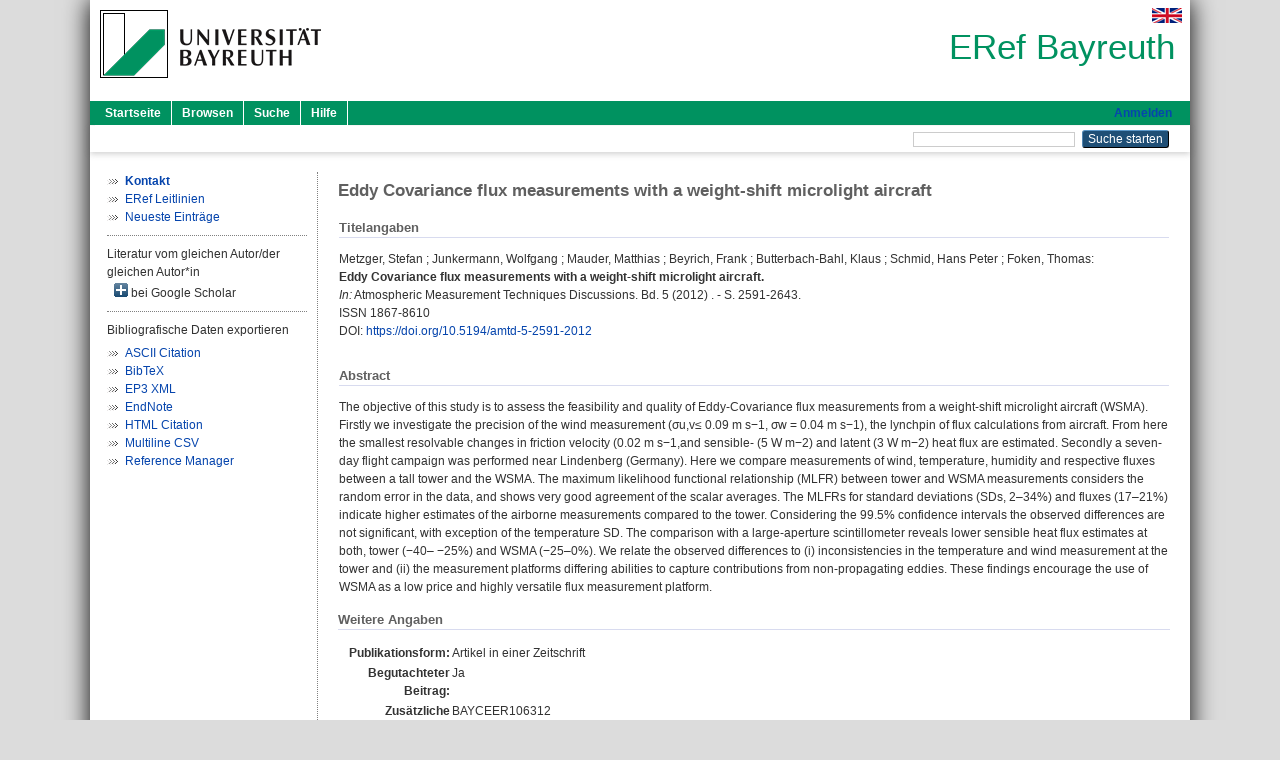

--- FILE ---
content_type: text/html; charset=utf-8
request_url: https://eref.uni-bayreuth.de/id/eprint/14098/
body_size: 5545
content:
<!DOCTYPE html PUBLIC "-//W3C//DTD XHTML 1.0 Transitional//EN" "http://www.w3.org/TR/xhtml1/DTD/xhtml1-transitional.dtd">
<html xmlns="http://www.w3.org/1999/xhtml">
  <head>
    <meta http-equiv="X-UA-Compatible" content="IE=edge" />
    <title> Eddy Covariance flux measurements with a weight-shift microlight aircraft  - ERef Bayreuth</title>
    <link rel="icon" href="/favicon.ico" type="image/x-icon" />
    <link rel="shortcut icon" href="/favicon.ico" type="image/x-icon" />
    <meta name="eprints.eprintid" content="14098" />
<meta name="eprints.rev_number" content="10" />
<meta name="eprints.eprint_status" content="archive" />
<meta name="eprints.userid" content="5233" />
<meta name="eprints.dir" content="disk0/00/01/40/98" />
<meta name="eprints.lastmod" content="2022-05-17 10:31:20" />
<meta name="eprints.status_changed" content="2015-05-21 06:35:19" />
<meta name="eprints.type" content="article" />
<meta name="eprints.metadata_visibility" content="show" />
<meta name="eprints.creators_name" content="Metzger, Stefan" />
<meta name="eprints.creators_name" content="Junkermann, Wolfgang" />
<meta name="eprints.creators_name" content="Mauder, Matthias" />
<meta name="eprints.creators_name" content="Beyrich, Frank" />
<meta name="eprints.creators_name" content="Butterbach-Bahl, Klaus" />
<meta name="eprints.creators_name" content="Schmid, Hans Peter" />
<meta name="eprints.creators_name" content="Foken, Thomas" />
<meta name="eprints.creators_gndid" content="12456836X" />
<meta name="eprints.creators_ubt" content="no" />
<meta name="eprints.creators_ubt" content="no" />
<meta name="eprints.creators_ubt" content="no" />
<meta name="eprints.creators_ubt" content="no" />
<meta name="eprints.creators_ubt" content="no" />
<meta name="eprints.creators_ubt" content="no" />
<meta name="eprints.creators_ubt" content="yes" />
<meta name="eprints.title" content="Eddy Covariance flux measurements with a weight-shift microlight aircraft" />
<meta name="eprints.language" content="eng" />
<meta name="eprints.subjects" content="DDC500" />
<meta name="eprints.divisions" content="123103" />
<meta name="eprints.divisions" content="123103-100" />
<meta name="eprints.divisions" content="310007" />
<meta name="eprints.divisions" content="100000" />
<meta name="eprints.divisions" content="120000" />
<meta name="eprints.divisions" content="123000" />
<meta name="eprints.divisions" content="123000-00" />
<meta name="eprints.divisions" content="300000" />
<meta name="eprints.divisions" content="310000" />
<meta name="eprints.note" content="BAYCEER106312" />
<meta name="eprints.abstract_original_text" content="The objective of this study is to assess the feasibility and quality of Eddy-Covariance flux measurements from a weight-shift microlight aircraft (WSMA). Firstly we investigate the precision of the wind measurement (σu,v≤ 0.09 m s−1, σw = 0.04 m s−1), the lynchpin of flux calculations from aircraft. From here the smallest resolvable changes in friction velocity (0.02 m s−1,and sensible- (5 W m−2) and latent (3 W m−2) heat flux are estimated. Secondly a seven-day flight campaign was performed near Lindenberg (Germany). Here we compare measurements of wind, temperature, humidity and respective fluxes between a tall tower and the WSMA. The maximum likelihood functional relationship (MLFR) between tower and WSMA measurements considers the random error in the data, and shows very good agreement of the scalar averages. The MLFRs for standard deviations (SDs, 2–34%) and fluxes (17–21%) indicate higher estimates of the airborne measurements compared to the tower. Considering the 99.5% confidence intervals the observed differences are not significant, with exception of the temperature SD. The comparison with a large-aperture scintillometer reveals lower sensible heat flux estimates at both, tower (−40– −25%) and WSMA (−25–0%). We relate the observed differences to (i) inconsistencies in the temperature and wind measurement at the tower and (ii) the measurement platforms differing abilities to capture contributions from non-propagating eddies. These findings encourage the use of WSMA as a low price and highly versatile flux measurement platform." />
<meta name="eprints.abstract_original_lang" content="eng" />
<meta name="eprints.date" content="2012" />
<meta name="eprints.full_text_status" content="none" />
<meta name="eprints.publication" content="Atmospheric Measurement Techniques Discussions" />
<meta name="eprints.volume" content="5" />
<meta name="eprints.pagerange" content="2591-2643" />
<meta name="eprints.refereed" content="yes" />
<meta name="eprints.issn" content="1867-8610" />
<meta name="eprints.related_doi" content="doi:10.5194/amtd-5-2591-2012" />
<meta name="eprints.originate_ubt" content="yes" />
<meta name="eprints.person_search" content="Metzger Stefan" />
<meta name="eprints.person_search" content="Junkermann Wolfgang" />
<meta name="eprints.person_search" content="Mauder Matthias" />
<meta name="eprints.person_search" content="Beyrich Frank" />
<meta name="eprints.person_search" content="Butterbach-Bahl Klaus" />
<meta name="eprints.person_search" content="Schmid Hans Peter" />
<meta name="eprints.person_search" content="Foken Thomas" />
<meta name="eprints.person_view_name" content="Metzger, Stefan" />
<meta name="eprints.person_view_name" content="Junkermann, Wolfgang" />
<meta name="eprints.person_view_name" content="Mauder, Matthias" />
<meta name="eprints.person_view_name" content="Beyrich, Frank" />
<meta name="eprints.person_view_name" content="Butterbach-Bahl, Klaus" />
<meta name="eprints.person_view_name" content="Schmid, Hans Peter" />
<meta name="eprints.person_view_name" content="Foken, Thomas" />
<meta name="eprints.person_view_gndid" content="12456836X" />
<meta name="eprints.person_view_ubt" content="no" />
<meta name="eprints.person_view_ubt" content="no" />
<meta name="eprints.person_view_ubt" content="no" />
<meta name="eprints.person_view_ubt" content="no" />
<meta name="eprints.person_view_ubt" content="no" />
<meta name="eprints.person_view_ubt" content="no" />
<meta name="eprints.person_view_ubt" content="yes" />
<meta name="eprints.fp7_project" content="no" />
<meta name="eprints.fp7_type" content="info:eu-repo/semantics/article" />
<meta name="eprints.citation" content="  Metzger, Stefan ; Junkermann, Wolfgang ; Mauder, Matthias ; Beyrich, Frank ; Butterbach-Bahl, Klaus ; Schmid, Hans Peter ; Foken, Thomas:    Eddy Covariance flux measurements with a weight-shift microlight aircraft.        In: Atmospheric Measurement Techniques Discussions.  Bd. 5  (2012) .  - S. 2591-2643.  ISSN 1867-8610   DOI: https://doi.org/10.5194/amtd-5-2591-2012 &lt;https://doi.org/10.5194/amtd-5-2591-2012&gt;      " />
<link rel="schema.DC" href="http://purl.org/DC/elements/1.0/" />
<meta name="DC.relation" content="https://eref.uni-bayreuth.de/id/eprint/14098/" />
<meta name="DC.title" content="Eddy Covariance flux measurements with a weight-shift microlight aircraft" />
<meta name="DC.creator" content="Metzger, Stefan" />
<meta name="DC.creator" content="Junkermann, Wolfgang" />
<meta name="DC.creator" content="Mauder, Matthias" />
<meta name="DC.creator" content="Beyrich, Frank" />
<meta name="DC.creator" content="Butterbach-Bahl, Klaus" />
<meta name="DC.creator" content="Schmid, Hans Peter" />
<meta name="DC.creator" content="Foken, Thomas" />
<meta name="DC.subject" content="500 Naturwissenschaften und Mathematik" />
<meta name="DC.date" content="2012" />
<meta name="DC.type" content="Artikel in einer Zeitschrift" />
<meta name="DC.type" content="NonPeerReviewed" />
<meta name="DC.identifier" content="  Metzger, Stefan ; Junkermann, Wolfgang ; Mauder, Matthias ; Beyrich, Frank ; Butterbach-Bahl, Klaus ; Schmid, Hans Peter ; Foken, Thomas:    Eddy Covariance flux measurements with a weight-shift microlight aircraft.        In: Atmospheric Measurement Techniques Discussions.  Bd. 5  (2012) .  - S. 2591-2643.  ISSN 1867-8610   DOI: https://doi.org/10.5194/amtd-5-2591-2012 &lt;https://doi.org/10.5194/amtd-5-2591-2012&gt;      " />
<meta name="DC.language" content="eng" />
<link rel="alternate" href="https://eref.uni-bayreuth.de/cgi/export/eprint/14098/Text/ubt_eref-eprint-14098.txt" type="text/plain; charset=utf-8" title="ASCII Citation" />
<link rel="alternate" href="https://eref.uni-bayreuth.de/cgi/export/eprint/14098/RIS/ubt_eref-eprint-14098.ris" type="text/plain" title="Reference Manager" />
<link rel="alternate" href="https://eref.uni-bayreuth.de/cgi/export/eprint/14098/CSV/ubt_eref-eprint-14098.csv" type="text/csv; charset=utf-8" title="Multiline CSV" />
<link rel="alternate" href="https://eref.uni-bayreuth.de/cgi/export/eprint/14098/HTML/ubt_eref-eprint-14098.html" type="text/html; charset=utf-8" title="HTML Citation" />
<link rel="alternate" href="https://eref.uni-bayreuth.de/cgi/export/eprint/14098/XML/ubt_eref-eprint-14098.xml" type="application/vnd.eprints.data+xml; charset=utf-8" title="EP3 XML" />
<link rel="alternate" href="https://eref.uni-bayreuth.de/cgi/export/eprint/14098/EndNote/ubt_eref-eprint-14098.enw" type="text/plain; charset=utf-8" title="EndNote" />
<link rel="alternate" href="https://eref.uni-bayreuth.de/cgi/export/eprint/14098/BibTeX/ubt_eref-eprint-14098.bib" type="text/plain; charset=utf-8" title="BibTeX" />
<link rel="Top" href="https://eref.uni-bayreuth.de/" />
    <link rel="Sword" href="https://eref.uni-bayreuth.de/sword-app/servicedocument" />
    <link rel="SwordDeposit" href="https://eref.uni-bayreuth.de/id/contents" />
    <link rel="Search" type="text/html" href="https://eref.uni-bayreuth.de/cgi/search" />
    <link rel="Search" type="application/opensearchdescription+xml" href="https://eref.uni-bayreuth.de/cgi/opensearchdescription" title="ERef Bayreuth" />
    <script type="text/javascript">
// <![CDATA[
var eprints_http_root = "https://eref.uni-bayreuth.de";
var eprints_http_cgiroot = "https://eref.uni-bayreuth.de/cgi";
var eprints_oai_archive_id = "eref.uni-bayreuth.de";
var eprints_logged_in = false;
var eprints_logged_in_userid = 0; 
var eprints_logged_in_username = ""; 
var eprints_logged_in_usertype = ""; 
// ]]></script>
    <style type="text/css">.ep_logged_in { display: none }</style>
    <link rel="stylesheet" type="text/css" href="/style/auto-3.4.3.css" />
    <script type="text/javascript" src="/javascript/auto-3.4.3.js">
//padder
</script>
    <!--[if lte IE 6]>
        <link rel="stylesheet" type="text/css" href="/style/ie6.css" />
   <![endif]-->
    <meta name="Generator" content="EPrints 3.4.3" />
    <meta http-equiv="Content-Type" content="text/html; charset=UTF-8" />
    <meta http-equiv="Content-Language" content="de" />
    
  </head>
  <body>
    

    <div id="pageContainer" class="pageContainer">
     <div id="branding">
      <span id="logo">
       <div id="headerprint">
        <h2>ERef Bayreuth</h2>
       </div>
       <div id="header" class="ep_noprint">
        <a href="https://www.uni-bayreuth.de/" title="UBT-Homepage" tabindex="-1" target="_blank">
         <img src="/images/logo-university-of-bayreuth.png" id="ubtlogo" alt="Logo UBT" title="Homepage der UBT" />
        </a>
         <div id="ep_tm_languages"><a href="/cgi/set_lang?lang=en&amp;referrer=https%3A%2F%2Feref.uni-bayreuth.de%2Fid%2Feprint%2F14098%2F" title="English"><img src="/images/flags/en.png" align="top" border="0" alt="English" /></a></div>
        <div id="headerrechts">
         <a id="headerrechts" href="/" title="Startseite">
          <div id="headerrechtstext">ERef Bayreuth</div>
         </a>
        </div> <!-- headerrechts -->
       </div> <!-- header -->
       </span> <!-- logo -->
      </div> <!-- branding -->
       
      <div id="ep_tm_header" class="ep_noprint">
       <div class="ubt_tm_menu_top">
        <div class="ep_tm_menu_left">
         <ul class="ep_tm_menu">
          <li>
           <a href="/" title="
	 Startseite
	">
            
	 Startseite
	
           </a>
          </li>
          <li>
           <a href="/view/" title="
	 Browsen
	" menu="ep_tm_menu_browse">
            
	 Browsen
	
           </a>
            <ul id="ep_tm_menu_browse" style="display:none;">
	     <li>
              <a href="/view/person_gndid/">
               In den Einträgen blättern nach 
               Person (UBT)
              </a>
             </li>
             <li>
              <a href="/view/divisions/">
               In den Einträgen blättern nach 
               Institutionen der Universität Bayreuth
              </a>
             </li>
             <li>
              <a href="/view/projekt/">
               In den Einträgen blättern nach 
               Projekte
              </a>
             </li>
             <li>
              <a href="/view/series/">
               In den Einträgen blättern nach 
               Schriftenreihen
              </a>
             </li>
             <li>
              <a href="/view/journal/">
               In den Einträgen blättern nach 
               Zeitschriften
              </a>
             </li>
             <li>
              <a href="/view/type/">
               In den Einträgen blättern nach 
               Publikationsform
              </a>
             </li>
             <li>
              <a href="/view/year/">
               In den Einträgen blättern nach 
               Jahr
              </a>
             </li>
             <li>
              <a href="/view/subjects/">
               In den Einträgen blättern nach 
               Sachgebiete der DDC
              </a>
             </li>
            </ul>
          </li>
          <li>
           <a href="/cgi/search/advanced" title="
	 Suche
	">
            
	 Suche
	
           </a>
          </li>
          <li>
           <a href="/help/index.html" title="
         Hilfe
	">
            
         Hilfe
	
           </a>
          </li>
         </ul>
        </div> <!-- ep_tm_menu_left -->
        <div class="ep_tm_menu_right">
         
		<a id="loginButton" href="https://eref.uni-bayreuth.de/cgi/users/home">Anmelden</a>
	
        </div> <!-- ep_tm_menu_right -->
       </div> <!-- ep_tm_menu_top -->

       <div class="ep_tm_searchbar">
        <div>
         <ul class="ep_tm_key_tools" id="ep_tm_menu_tools" role="toolbar"></ul>
        </div>
        <div>
         <form method="get" accept-charset="utf-8" action="/cgi/search" role="search" aria-label="Publication simple search">
          <input class="ep_tm_searchbarbox" size="20" type="text" name="q" aria-labelledby="searchbutton" />
          <input class="ep_tm_searchbarbutton" value="Suche starten" type="submit" name="_action_search" id="searchbutton" />
          <input type="hidden" name="_action_search" value="Search" />
          <input type="hidden" name="_order" value="bytitle" />
          <input type="hidden" name="basic_srchtype" value="ALL" />
          <input type="hidden" name="_satisfyall" value="ALL" />
         </form>
        </div>
       	</div> <!-- ep_tm_searchbar -->
      </div> <!-- ep_tm_header -->

      <div id="ubt_main">
       <table class="ubt_main_table" cellpadding="0" cellspacing="0">
        <tr>
         <td id="ubt_main_left" class="ep_noprint" align="left" valign="top">
                <ul class="ubt_browseleft" style="margin-top:0;">
                        <li><a href="/contact.html"><strong>Kontakt</strong></a></li>
                        <li><a href="/leitlinien.html">ERef Leitlinien</a></li>
                        <li><a href="/cgi/latest">Neueste Einträge</a></li>
                </ul>
        <hr class="hr_dotted" />Literatur vom gleichen Autor/der gleichen Autor*in<div id="author_google" style="padding:2px 0 0 2px;" onClick="show_author ( 'google' )"><img id="author_google_image" alt="plus" title="plus" src="/images/plus.png" border="0" /> bei Google Scholar</div><div id="author_google_list" style="display:none"><ul style="margin: 0 0 0 25px;"><li><a href="http://scholar.google.com/scholar?as_q=&amp;as_sauthors=Metzger%20Stefan" target="google">Metzger, Stefan</a></li><li><a href="http://scholar.google.com/scholar?as_q=&amp;as_sauthors=Junkermann%20Wolfgang" target="google">Junkermann, Wolfgang</a></li><li><a href="http://scholar.google.com/scholar?as_q=&amp;as_sauthors=Mauder%20Matthias" target="google">Mauder, Matthias</a></li><li><a href="http://scholar.google.com/scholar?as_q=&amp;as_sauthors=Beyrich%20Frank" target="google">Beyrich, Frank</a></li><li><a href="http://scholar.google.com/scholar?as_q=&amp;as_sauthors=Butterbach-Bahl%20Klaus" target="google">Butterbach-Bahl, Klaus</a></li><li><a href="http://scholar.google.com/scholar?as_q=&amp;as_sauthors=Schmid%20Hans%20Peter" target="google">Schmid, Hans Peter</a></li><li><a href="http://scholar.google.com/scholar?as_q=&amp;as_sauthors=Foken%20Thomas" target="google">Foken, Thomas</a></li></ul></div><hr class="hr_dotted" />Bibliografische Daten exportieren<ul id="render_export_links"><li><a href="https://eref.uni-bayreuth.de/cgi/export/eprint/14098/Text/ubt_eref-eprint-14098.txt">ASCII Citation</a></li><li><a href="https://eref.uni-bayreuth.de/cgi/export/eprint/14098/BibTeX/ubt_eref-eprint-14098.bib">BibTeX</a></li><li><a href="https://eref.uni-bayreuth.de/cgi/export/eprint/14098/XML/ubt_eref-eprint-14098.xml">EP3 XML</a></li><li><a href="https://eref.uni-bayreuth.de/cgi/export/eprint/14098/EndNote/ubt_eref-eprint-14098.enw">EndNote</a></li><li><a href="https://eref.uni-bayreuth.de/cgi/export/eprint/14098/HTML/ubt_eref-eprint-14098.html">HTML Citation</a></li><li><a href="https://eref.uni-bayreuth.de/cgi/export/eprint/14098/CSV/ubt_eref-eprint-14098.csv">Multiline CSV</a></li><li><a href="https://eref.uni-bayreuth.de/cgi/export/eprint/14098/RIS/ubt_eref-eprint-14098.ris">Reference Manager</a></li></ul></td>
         <td id="ubt_main_left_border" class="ep_noprint" align="left" valign="top"> </td>
         <td id="ubt_main_center" align="left" valign="top">
          <h1 class="ep_tm_pagetitle"> 

Eddy Covariance flux measurements with a weight-shift microlight aircraft

 </h1>
          <div class="ep_summary_content"><div class="ep_summary_content_left"></div><div class="ep_summary_content_right"></div><div class="ep_summary_content_top"></div><div class="ep_summary_content_main">

  <div class="ep_block_small">
  <h2 class="ubt_ep_heading">
   Titelangaben
  </h2>
  <p style="margin-bottom: 1em">
    


    <span class="person_name">Metzger, Stefan</span> ; <span class="person_name">Junkermann, Wolfgang</span> ; <span class="person_name">Mauder, Matthias</span> ; <span class="person_name">Beyrich, Frank</span> ; <span class="person_name">Butterbach-Bahl, Klaus</span> ; <span class="person_name">Schmid, Hans Peter</span> ; <span class="person_name">Foken, Thomas</span>:<br />



<b>Eddy Covariance flux measurements with a weight-shift microlight aircraft.</b>


  <br />



   
    
    <i>In:</i> Atmospheric Measurement Techniques Discussions.
      
      Bd. 5
      
      (2012)
      .
     - S. 2591-2643.
    
    <br />ISSN 1867-8610
    
    
      <br />DOI: <a href="https://doi.org/10.5194/amtd-5-2591-2012" target="_blank">https://doi.org/10.5194/amtd-5-2591-2012</a>
    
    
    
     <br />
  

  </p>
  </div>

  

    

    



  
  

  
   <div class="ep_block_small">
    <h2 class="ubt_ep_heading">Abstract</h2>
    <p style="text-align: left; margin: 1em auto 0em auto"><span>The objective of this study is to assess the feasibility and quality of Eddy-Covariance flux measurements from a weight-shift microlight aircraft (WSMA). Firstly we investigate the precision of the wind measurement (σu,v≤ 0.09 m s−1, σw = 0.04 m s−1), the lynchpin of flux calculations from aircraft. From here the smallest resolvable changes in friction velocity (0.02 m s−1,and sensible- (5 W m−2) and latent (3 W m−2) heat flux are estimated. Secondly a seven-day flight campaign was performed near Lindenberg (Germany). Here we compare measurements of wind, temperature, humidity and respective fluxes between a tall tower and the WSMA. The maximum likelihood functional relationship (MLFR) between tower and WSMA measurements considers the random error in the data, and shows very good agreement of the scalar averages. The MLFRs for standard deviations (SDs, 2–34%) and fluxes (17–21%) indicate higher estimates of the airborne measurements compared to the tower. Considering the 99.5% confidence intervals the observed differences are not significant, with exception of the temperature SD. The comparison with a large-aperture scintillometer reveals lower sensible heat flux estimates at both, tower (−40– −25%) and WSMA (−25–0%). We relate the observed differences to (i) inconsistencies in the temperature and wind measurement at the tower and (ii) the measurement platforms differing abilities to capture contributions from non-propagating eddies. These findings encourage the use of WSMA as a low price and highly versatile flux measurement platform.<br /></span></p>
    </div>
  

  

   <h2 class="ubt_ep_heading">Weitere Angaben</h2>
  <table style="margin-bottom: 1em; margin-top: 1em;" cellpadding="3">
    <tr>
      <th align="right">Publikationsform:</th>
      <td>
        Artikel in einer Zeitschrift
        
        
        
        
      </td>
    </tr>
    
     
     
     
     
        <tr>
         <th align="right" valign="top">Begutachteter Beitrag:</th>
         <td valign="top">Ja</td>
        </tr>
     
     
        <tr>
         <th align="right" valign="top">Zusätzliche Informationen:</th>
         <td valign="top"><span>BAYCEER106312<br /></span></td>
        </tr>
     
     
     
     
     
        <tr>
         <th align="right" valign="top">Institutionen der Universität:</th>
         <td valign="top"><a href="https://eref.uni-bayreuth.de/view/divisions/100000.html">Fakultäten</a> &gt; <a href="https://eref.uni-bayreuth.de/view/divisions/120000.html">Fakultät für Biologie, Chemie und Geowissenschaften</a> &gt; <a href="https://eref.uni-bayreuth.de/view/divisions/123000.html">Fachgruppe Geowissenschaften</a> &gt; <a href="https://eref.uni-bayreuth.de/view/divisions/123103.html">Professur Mikrometeorologie</a><br /><a href="https://eref.uni-bayreuth.de/view/divisions/100000.html">Fakultäten</a> &gt; <a href="https://eref.uni-bayreuth.de/view/divisions/120000.html">Fakultät für Biologie, Chemie und Geowissenschaften</a> &gt; <a href="https://eref.uni-bayreuth.de/view/divisions/123000.html">Fachgruppe Geowissenschaften</a> &gt; <a href="https://eref.uni-bayreuth.de/view/divisions/123000-00.html">Ehemalige ProfessorInnen</a> &gt; <a href="https://eref.uni-bayreuth.de/view/divisions/123103-100.html">Professur Mikrometeorologie - Univ.-Prof. Dr. Thomas Foken</a><br /><a href="https://eref.uni-bayreuth.de/view/divisions/300000.html">Forschungseinrichtungen</a> &gt; <a href="https://eref.uni-bayreuth.de/view/divisions/310000.html">Zentrale wissenschaftliche Einrichtungen</a> &gt; <a href="https://eref.uni-bayreuth.de/view/divisions/310007.html">Bayreuther Zentrum für Ökologie und Umweltforschung - BayCEER</a><br /><a href="https://eref.uni-bayreuth.de/view/divisions/100000.html">Fakultäten</a><br /><a href="https://eref.uni-bayreuth.de/view/divisions/100000.html">Fakultäten</a> &gt; <a href="https://eref.uni-bayreuth.de/view/divisions/120000.html">Fakultät für Biologie, Chemie und Geowissenschaften</a><br /><a href="https://eref.uni-bayreuth.de/view/divisions/100000.html">Fakultäten</a> &gt; <a href="https://eref.uni-bayreuth.de/view/divisions/120000.html">Fakultät für Biologie, Chemie und Geowissenschaften</a> &gt; <a href="https://eref.uni-bayreuth.de/view/divisions/123000.html">Fachgruppe Geowissenschaften</a><br /><a href="https://eref.uni-bayreuth.de/view/divisions/100000.html">Fakultäten</a> &gt; <a href="https://eref.uni-bayreuth.de/view/divisions/120000.html">Fakultät für Biologie, Chemie und Geowissenschaften</a> &gt; <a href="https://eref.uni-bayreuth.de/view/divisions/123000.html">Fachgruppe Geowissenschaften</a> &gt; <a href="https://eref.uni-bayreuth.de/view/divisions/123000-00.html">Ehemalige ProfessorInnen</a><br /><a href="https://eref.uni-bayreuth.de/view/divisions/300000.html">Forschungseinrichtungen</a><br /><a href="https://eref.uni-bayreuth.de/view/divisions/300000.html">Forschungseinrichtungen</a> &gt; <a href="https://eref.uni-bayreuth.de/view/divisions/310000.html">Zentrale wissenschaftliche Einrichtungen</a></td>
        </tr>
     
     
        <tr>
         <th align="right" valign="top">Titel an der UBT entstanden:</th>
         <td valign="top">Ja</td>
        </tr>
     
     
        <tr>
         <th align="right" valign="top">Themengebiete aus DDC:</th>
         <td valign="top"><a href="https://eref.uni-bayreuth.de/view/subjects/DDC500.html">500 Naturwissenschaften und Mathematik</a></td>
        </tr>
     
     
     
        <tr>
         <th align="right" valign="top">Eingestellt am:</th>
         <td valign="top">21 Mai 2015 06:35</td>
        </tr>
     
     
        <tr>
         <th align="right" valign="top">Letzte Änderung:</th>
         <td valign="top">17 Mai 2022 10:31</td>
        </tr>
     
    
    
    <tr>
      <th align="right">URI:</th>
      <td valign="top"><a href="https://eref.uni-bayreuth.de/id/eprint/14098">https://eref.uni-bayreuth.de/id/eprint/14098</a></td>
    </tr>
  </table>

  
  



</div><div class="ep_summary_content_bottom"></div><div class="ep_summary_content_after"></div></div>
         </td>
        </tr>
       </table>
      </div> <!-- ubt_main -->

       <footer>
        <div id="footer" class="floatcon ep_noprint">
         <div id="right">
          <a rel="external" href="https://eprints.org/software/">
           <img alt="EPrints Logo" src="/images/eprintslogo.png" /><img alt="EPrints Flavour Logo" src="/images/flavour.png" style="width: 28px" />
          </a>
        </div>
        <div id="left">
         <a href="https://www.ub.uni-bayreuth.de" target="_blank">
	 Universitätsbibliothek Bayreuth
	</a> - 
	  95447 Bayreuth - Tel. 0921/553450
	 <br />
         <a href="https://eref.uni-bayreuth.de/contact.html" target="_blank">
	 Kontakt 
	</a> - <a href="https://eref.uni-bayreuth.de/impressum.html" target="_blank">
	 Impressum  
	</a> - <a href="https://www.uni-bayreuth.de/de/_service/datenschutzerklaerung/index.html" target="_blank">
	 Datenschutz
	</a>
        </div>
       </div>
      </footer>
    </div> <!-- wrapper -->
  </body>
</html>